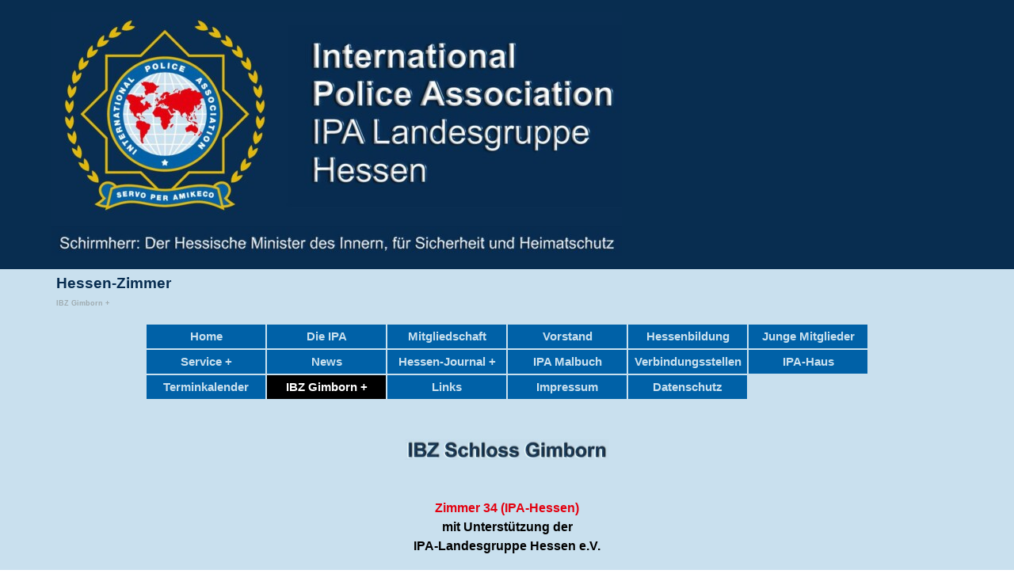

--- FILE ---
content_type: text/html
request_url: https://ipa-hessen.de/hessen-zimmer.html
body_size: 29003
content:
<!DOCTYPE html><!-- HTML5 -->
<html prefix="og: http://ogp.me/ns#" lang="de-DE" dir="ltr">
	<head>
		<title>Hessen-Zimmer - IPA Landesgruppe Hessen</title>
		<meta charset="utf-8" />
		<!--[if IE]><meta http-equiv="ImageToolbar" content="False" /><![endif]-->
		<meta name="author" content="Wolfgang Ubl" />
		<meta name="generator" content="Incomedia WebSite X5 Evo 2025.3.3 - www.websitex5.com" />
		<meta name="viewport" content="width=device-width, initial-scale=1" />
		
		<link rel="stylesheet" href="style/reset.css?2025-3-3-0" media="screen,print" />
		<link rel="stylesheet" href="style/print.css?2025-3-3-0" media="print" />
		<link rel="stylesheet" href="style/style.css?2025-3-3-0" media="screen,print" />
		<link rel="stylesheet" href="style/template.css?2025-3-3-0" media="screen" />
		<link rel="stylesheet" href="pcss/hessen-zimmer.css?2025-3-3-0-639000227598935871" media="screen,print" />
		<script src="res/jquery.js?2025-3-3-0"></script>
		<script src="res/x5engine.js?2025-3-3-0" data-files-version="2025-3-3-0"></script>
		<script>
			window.onload = function(){ checkBrowserCompatibility('Der von Ihnen verwendete Browser unterstützt nicht die die Funktionen, die für die Anzeige dieser Website benötigt werden.','Der von Ihnen verwendete Browser unterstützt möglicherweise nicht die die Funktionen, die für die Anzeige dieser Website benötigt werden.','[1]Browser aktualisieren[/1] oder [2]Vorgang fortsetzen[/2].','http://outdatedbrowser.com/'); };
			x5engine.utils.currentPagePath = 'hessen-zimmer.html';
			x5engine.boot.push(function () { x5engine.imPageToTop.initializeButton({}); });
		</script>
		<link rel="icon" href="favicon.ico?2025-3-3-0-639000227598578503" type="image/vnd.microsoft.icon" />
	</head>
	<body>
		<div id="imPageExtContainer">
			<div id="imPageIntContainer">
				<a class="screen-reader-only-even-focused" href="#imGoToCont" title="Überspringen Sie das Hauptmenü">Direkt zum Seiteninhalt</a>
				<div id="imHeaderBg"></div>
				<div id="imPage">
					<header id="imHeader">
						<h1 class="imHidden">Hessen-Zimmer - IPA Landesgruppe Hessen</h1>
						<div id="imHeaderObjects"><div id="imHeader_imObjectImage_01_wrapper" class="template-object-wrapper"><div id="imHeader_imObjectImage_01"><div id="imHeader_imObjectImage_01_container"><img src="images/_header_neu.jpg"  width="720" height="308" />
</div></div></div></div>
					</header>
					<div id="imStickyBarContainer">
						<div id="imStickyBarGraphics"></div>
						<div id="imStickyBar">
							<div id="imStickyBarObjects"><div id="imStickyBar_imMenuObject_01_wrapper" class="template-object-wrapper"><!-- UNSEARCHABLE --><a id="imStickyBar_imMenuObject_01_skip_menu" href="#imStickyBar_imMenuObject_01_after_menu" class="screen-reader-only-even-focused">Menü überspringen</a><div id="imStickyBar_imMenuObject_01"><nav id="imStickyBar_imMenuObject_01_container"><button type="button" class="clear-button-style hamburger-button hamburger-component" aria-label="Menü anzeigen"><span class="hamburger-bar"></span><span class="hamburger-bar"></span><span class="hamburger-bar"></span></button><div class="hamburger-menu-background-container hamburger-component">
	<div class="hamburger-menu-background menu-mobile menu-mobile-animated hidden">
		<button type="button" class="clear-button-style hamburger-menu-close-button" aria-label="Schließen"><span aria-hidden="true">&times;</span></button>
	</div>
</div>
<ul class="menu-mobile-animated hidden">
	<li class="imMnMnFirst imPage" data-link-paths=",/index.html,/">
<div class="label-wrapper">
<div class="label-inner-wrapper">
		<a class="label" href="index.html">
Home		</a>
</div>
</div>
	</li><li class="imMnMnMiddle imPage" data-link-paths=",/die-ipa.html">
<div class="label-wrapper">
<div class="label-inner-wrapper">
		<a class="label" href="die-ipa.html">
Die IPA		</a>
</div>
</div>
	</li><li class="imMnMnMiddle imPage" data-link-paths=",/mitgliedschaft.html">
<div class="label-wrapper">
<div class="label-inner-wrapper">
		<a class="label" href="mitgliedschaft.html">
Mitgliedschaft		</a>
</div>
</div>
	</li><li class="imMnMnMiddle imPage" data-link-paths=",/vorstand.html">
<div class="label-wrapper">
<div class="label-inner-wrapper">
		<a class="label" href="vorstand.html">
Vorstand		</a>
</div>
</div>
	</li><li class="imMnMnMiddle imPage" data-link-paths=",/hessenbildung.html">
<div class="label-wrapper">
<div class="label-inner-wrapper">
		<a class="label" href="hessenbildung.html">
Hessenbildung		</a>
</div>
</div>
	</li><li class="imMnMnMiddle imPage" data-link-paths=",/junge-mitglieder.html">
<div class="label-wrapper">
<div class="label-inner-wrapper">
		<a class="label" href="junge-mitglieder.html">
Junge Mitglieder		</a>
</div>
</div>
	</li><li class="imMnMnMiddle imLevel"><div class="label-wrapper"><div class="label-inner-wrapper"><span class="label">Service +</span><button type="button" class="screen-reader-only clear-button-style toggle-submenu" aria-label="Untermenü anzeigen für Service +" aria-expanded="false" onclick="if ($(this).attr('aria-expanded') == 'true') event.stopImmediatePropagation(); $(this).closest('.imLevel').trigger(jQuery.Event($(this).attr('aria-expanded') == 'false' ? 'mouseenter' : 'mouseleave', { originalEvent: event } ));">▼</button></div></div><ul data-original-position="open-bottom" class="open-bottom" style="" >
	<li class="imMnMnFirst imPage" data-link-paths=",/ipa-app.html">
<div class="label-wrapper">
<div class="label-inner-wrapper">
		<a class="label" href="ipa-app.html">
IPA-App		</a>
</div>
</div>
	</li><li class="imMnMnMiddle imPage" data-link-paths=",/ipa-ausweis.html">
<div class="label-wrapper">
<div class="label-inner-wrapper">
		<a class="label" href="ipa-ausweis.html">
IPA Ausweis		</a>
</div>
</div>
	</li><li class="imMnMnMiddle imPage" data-link-paths=",/ipa-broschueren.html">
<div class="label-wrapper">
<div class="label-inner-wrapper">
		<a class="label" href="ipa-broschueren.html">
IPA Broschüren		</a>
</div>
</div>
	</li><li class="imMnMnLast imPage" data-link-paths=",/reiseangebote.html">
<div class="label-wrapper">
<div class="label-inner-wrapper">
		<a class="label" href="reiseangebote.html">
Reiseangebote		</a>
</div>
</div>
	</li></ul></li><li class="imMnMnMiddle imPage" data-link-paths=",/news.html">
<div class="label-wrapper">
<div class="label-inner-wrapper">
		<a class="label" href="news.html">
News		</a>
</div>
</div>
	</li><li class="imMnMnMiddle imLevel"><div class="label-wrapper"><div class="label-inner-wrapper"><span class="label">Hessen-Journal +</span><button type="button" class="screen-reader-only clear-button-style toggle-submenu" aria-label="Untermenü anzeigen für Hessen-Journal +" aria-expanded="false" onclick="if ($(this).attr('aria-expanded') == 'true') event.stopImmediatePropagation(); $(this).closest('.imLevel').trigger(jQuery.Event($(this).attr('aria-expanded') == 'false' ? 'mouseenter' : 'mouseleave', { originalEvent: event } ));">▼</button></div></div><ul data-original-position="open-bottom" class="open-bottom" style="" >
	<li class="imMnMnFirst imPage" data-link-paths=",/ausgaben.html">
<div class="label-wrapper">
<div class="label-inner-wrapper">
		<a class="label" href="ausgaben.html">
Ausgaben		</a>
</div>
</div>
	</li><li class="imMnMnLast imPage" data-link-paths=",/redaktion.html">
<div class="label-wrapper">
<div class="label-inner-wrapper">
		<a class="label" href="redaktion.html">
Redaktion		</a>
</div>
</div>
	</li></ul></li><li class="imMnMnMiddle imPage" data-link-paths=",/ipa-malbuch.html">
<div class="label-wrapper">
<div class="label-inner-wrapper">
		<a class="label" href="ipa-malbuch.html">
IPA Malbuch		</a>
</div>
</div>
	</li><li class="imMnMnMiddle imPage" data-link-paths=",/verbindungsstellen.html">
<div class="label-wrapper">
<div class="label-inner-wrapper">
		<a class="label" href="verbindungsstellen.html">
Verbindungsstellen		</a>
</div>
</div>
	</li><li class="imMnMnMiddle imPage" data-link-paths=",/ipa-haus.html">
<div class="label-wrapper">
<div class="label-inner-wrapper">
		<a class="label" href="ipa-haus.html">
IPA-Haus		</a>
</div>
</div>
	</li><li class="imMnMnMiddle imPage" data-link-paths=",/terminkalender.html">
<div class="label-wrapper">
<div class="label-inner-wrapper">
		<a class="label" href="terminkalender.html">
Terminkalender		</a>
</div>
</div>
	</li><li class="imMnMnMiddle imLevel"><div class="label-wrapper"><div class="label-inner-wrapper"><span class="label">IBZ Gimborn +</span><button type="button" class="screen-reader-only clear-button-style toggle-submenu" aria-label="Untermenü anzeigen für IBZ Gimborn +" aria-expanded="false" onclick="if ($(this).attr('aria-expanded') == 'true') event.stopImmediatePropagation(); $(this).closest('.imLevel').trigger(jQuery.Event($(this).attr('aria-expanded') == 'false' ? 'mouseenter' : 'mouseleave', { originalEvent: event } ));">▼</button></div></div><ul data-original-position="open-bottom" class="open-bottom" style="" >
	<li class="imMnMnFirst imPage" data-link-paths=",/infos.html">
<div class="label-wrapper">
<div class="label-inner-wrapper">
		<a class="label" href="infos.html">
Infos		</a>
</div>
</div>
	</li><li class="imMnMnLast imPage" data-link-paths=",/hessen-zimmer.html">
<div class="label-wrapper">
<div class="label-inner-wrapper">
		<a class="label" href="hessen-zimmer.html">
Hessen-Zimmer		</a>
</div>
</div>
	</li></ul></li><li class="imMnMnMiddle imPage" data-link-paths=",/links.html">
<div class="label-wrapper">
<div class="label-inner-wrapper">
		<a class="label" href="links.html">
Links		</a>
</div>
</div>
	</li><li class="imMnMnMiddle imPage" data-link-paths=",/impressum.html">
<div class="label-wrapper">
<div class="label-inner-wrapper">
		<a class="label" href="impressum.html">
Impressum		</a>
</div>
</div>
	</li><li class="imMnMnLast imPage" data-link-paths=",/datenschutz.html">
<div class="label-wrapper">
<div class="label-inner-wrapper">
		<a class="label" href="datenschutz.html">
Datenschutz		</a>
</div>
</div>
	</li></ul></nav></div><a id="imStickyBar_imMenuObject_01_after_menu" class="screen-reader-only-even-focused"></a><!-- UNSEARCHABLE END --><script>
var imStickyBar_imMenuObject_01_settings = {
	'menuId': 'imStickyBar_imMenuObject_01',
	'responsiveMenuEffect': 'slide',
	'responsiveMenuLevelOpenEvent': 'mouseover',
	'animationDuration': 1000,
}
x5engine.boot.push(function(){x5engine.initMenu(imStickyBar_imMenuObject_01_settings)});
$(function () {
    $('#imStickyBar_imMenuObject_01_container ul li').not('.imMnMnSeparator').each(function () {
        $(this).on('mouseenter', function (evt) {
            if (!evt.originalEvent) {
                evt.stopImmediatePropagation();
                evt.preventDefault();
                return;
            }
        });
    });
});
$(function () {$('#imStickyBar_imMenuObject_01_container ul li').not('.imMnMnSeparator').each(function () {    var $this = $(this), timeout = 0;    $this.on('mouseenter', function () {        if($(this).parents('#imStickyBar_imMenuObject_01_container-menu-opened').length > 0) return;         clearTimeout(timeout);        setTimeout(function () { $this.children('ul, .multiple-column').stop(false, false).fadeIn(); }, 250);    }).on('mouseleave', function () {        if($(this).parents('#imStickyBar_imMenuObject_01_container-menu-opened').length > 0) return;         timeout = setTimeout(function () { $this.children('ul, .multiple-column').stop(false, false).fadeOut(); }, 250);    });});});
$(function () {$('#imStickyBar_imMenuObject_01_container > ul > li').not('.imMnMnSeparator').each(function () {    var $this = $(this), timeout = 0;    $this.on('mouseenter', function () {        clearTimeout(timeout);        var overElem = $this.children('.label-wrapper-over');        if(overElem.length == 0)            overElem = $this.children('.label-wrapper').clone().addClass('label-wrapper-over').appendTo($this);        setTimeout(function(){overElem.addClass('animated');}, 10);    }).on('mouseleave', function () {        var overElem = $this.children('.label-wrapper-over');        overElem.removeClass('animated');        timeout = setTimeout(function(){overElem.remove();}, 500);    });});});
</script>
</div></div>
						</div>
					</div>
					<div id="imSideBar">
						<div id="imSideBarObjects"><div id="imSideBar_imObjectImage_01_wrapper" class="template-object-wrapper"><div id="imSideBar_imObjectImage_01"><div id="imSideBar_imObjectImage_01_container"><img src="images/empty-GT_imagea-1-.png"  width="140" height="140" />
</div></div></div></div>
					</div>
					<div id="imContentGraphics"></div>
					<main id="imContent">
						<a id="imGoToCont"></a>
						<header>
							<h2 id="imPgTitle">Hessen-Zimmer</h2>
							<div id="imBreadcrumb">IBZ Gimborn +</div>
						</header>
						<div id="imPageRow_1" class="imPageRow">
						
						</div>
						<div id="imCell_3" class=""> <div id="imCellStyleGraphics_3" ></div><div id="imCellStyleBorders_3"></div><!-- UNSEARCHABLE --><a id="imMenuObject_26_03_skip_menu" href="#imMenuObject_26_03_after_menu" class="screen-reader-only-even-focused">Menü überspringen</a><div id="imMenuObject_26_03"><nav id="imMenuObject_26_03_container"><button type="button" class="clear-button-style hamburger-button hamburger-component" aria-label="Menü anzeigen"><span class="hamburger-bar"></span><span class="hamburger-bar"></span><span class="hamburger-bar"></span></button><div class="hamburger-menu-background-container hamburger-component">
							<div class="hamburger-menu-background menu-mobile menu-mobile-animated hidden">
								<button type="button" class="clear-button-style hamburger-menu-close-button" aria-label="Schließen"><span aria-hidden="true">&times;</span></button>
							</div>
						</div>
						<ul class="menu-mobile-animated hidden">
							<li class="imMnMnFirst imPage" data-link-paths=",/index.html,/">
						<div class="label-wrapper">
						<div class="label-inner-wrapper">
								<a class="label" href="index.html">
						Home		</a>
						</div>
						</div>
							</li><li class="imMnMnMiddle imPage" data-link-paths=",/die-ipa.html">
						<div class="label-wrapper">
						<div class="label-inner-wrapper">
								<a class="label" href="die-ipa.html">
						Die IPA		</a>
						</div>
						</div>
							</li><li class="imMnMnMiddle imPage" data-link-paths=",/mitgliedschaft.html">
						<div class="label-wrapper">
						<div class="label-inner-wrapper">
								<a class="label" href="mitgliedschaft.html">
						Mitgliedschaft		</a>
						</div>
						</div>
							</li><li class="imMnMnMiddle imPage" data-link-paths=",/vorstand.html">
						<div class="label-wrapper">
						<div class="label-inner-wrapper">
								<a class="label" href="vorstand.html">
						Vorstand		</a>
						</div>
						</div>
							</li><li class="imMnMnMiddle imPage" data-link-paths=",/hessenbildung.html">
						<div class="label-wrapper">
						<div class="label-inner-wrapper">
								<a class="label" href="hessenbildung.html">
						Hessenbildung		</a>
						</div>
						</div>
							</li><li class="imMnMnMiddle imPage" data-link-paths=",/junge-mitglieder.html">
						<div class="label-wrapper">
						<div class="label-inner-wrapper">
								<a class="label" href="junge-mitglieder.html">
						Junge Mitglieder		</a>
						</div>
						</div>
							</li><li class="imMnMnMiddle imLevel"><div class="label-wrapper"><div class="label-inner-wrapper"><span class="label">Service +</span><button type="button" class="screen-reader-only clear-button-style toggle-submenu" aria-label="Untermenü anzeigen für Service +" aria-expanded="false" onclick="if ($(this).attr('aria-expanded') == 'true') event.stopImmediatePropagation(); $(this).closest('.imLevel').trigger(jQuery.Event($(this).attr('aria-expanded') == 'false' ? 'mouseenter' : 'mouseleave', { originalEvent: event } ));">▼</button></div></div><ul data-original-position="open-bottom" class="open-bottom" style="" >
							<li class="imMnMnFirst imPage" data-link-paths=",/ipa-app.html">
						<div class="label-wrapper">
						<div class="label-inner-wrapper">
								<a class="label" href="ipa-app.html">
						IPA-App		</a>
						</div>
						</div>
							</li><li class="imMnMnMiddle imPage" data-link-paths=",/ipa-ausweis.html">
						<div class="label-wrapper">
						<div class="label-inner-wrapper">
								<a class="label" href="ipa-ausweis.html">
						IPA Ausweis		</a>
						</div>
						</div>
							</li><li class="imMnMnMiddle imPage" data-link-paths=",/ipa-broschueren.html">
						<div class="label-wrapper">
						<div class="label-inner-wrapper">
								<a class="label" href="ipa-broschueren.html">
						IPA Broschüren		</a>
						</div>
						</div>
							</li><li class="imMnMnLast imPage" data-link-paths=",/reiseangebote.html">
						<div class="label-wrapper">
						<div class="label-inner-wrapper">
								<a class="label" href="reiseangebote.html">
						Reiseangebote		</a>
						</div>
						</div>
							</li></ul></li><li class="imMnMnMiddle imPage" data-link-paths=",/news.html">
						<div class="label-wrapper">
						<div class="label-inner-wrapper">
								<a class="label" href="news.html">
						News		</a>
						</div>
						</div>
							</li><li class="imMnMnMiddle imLevel"><div class="label-wrapper"><div class="label-inner-wrapper"><span class="label">Hessen-Journal +</span><button type="button" class="screen-reader-only clear-button-style toggle-submenu" aria-label="Untermenü anzeigen für Hessen-Journal +" aria-expanded="false" onclick="if ($(this).attr('aria-expanded') == 'true') event.stopImmediatePropagation(); $(this).closest('.imLevel').trigger(jQuery.Event($(this).attr('aria-expanded') == 'false' ? 'mouseenter' : 'mouseleave', { originalEvent: event } ));">▼</button></div></div><ul data-original-position="open-bottom" class="open-bottom" style="" >
							<li class="imMnMnFirst imPage" data-link-paths=",/ausgaben.html">
						<div class="label-wrapper">
						<div class="label-inner-wrapper">
								<a class="label" href="ausgaben.html">
						Ausgaben		</a>
						</div>
						</div>
							</li><li class="imMnMnLast imPage" data-link-paths=",/redaktion.html">
						<div class="label-wrapper">
						<div class="label-inner-wrapper">
								<a class="label" href="redaktion.html">
						Redaktion		</a>
						</div>
						</div>
							</li></ul></li><li class="imMnMnMiddle imPage" data-link-paths=",/ipa-malbuch.html">
						<div class="label-wrapper">
						<div class="label-inner-wrapper">
								<a class="label" href="ipa-malbuch.html">
						IPA Malbuch		</a>
						</div>
						</div>
							</li><li class="imMnMnMiddle imPage" data-link-paths=",/verbindungsstellen.html">
						<div class="label-wrapper">
						<div class="label-inner-wrapper">
								<a class="label" href="verbindungsstellen.html">
						Verbindungsstellen		</a>
						</div>
						</div>
							</li><li class="imMnMnMiddle imPage" data-link-paths=",/ipa-haus.html">
						<div class="label-wrapper">
						<div class="label-inner-wrapper">
								<a class="label" href="ipa-haus.html">
						IPA-Haus		</a>
						</div>
						</div>
							</li><li class="imMnMnMiddle imPage" data-link-paths=",/terminkalender.html">
						<div class="label-wrapper">
						<div class="label-inner-wrapper">
								<a class="label" href="terminkalender.html">
						Terminkalender		</a>
						</div>
						</div>
							</li><li class="imMnMnMiddle imLevel"><div class="label-wrapper"><div class="label-inner-wrapper"><span class="label">IBZ Gimborn +</span><button type="button" class="screen-reader-only clear-button-style toggle-submenu" aria-label="Untermenü anzeigen für IBZ Gimborn +" aria-expanded="false" onclick="if ($(this).attr('aria-expanded') == 'true') event.stopImmediatePropagation(); $(this).closest('.imLevel').trigger(jQuery.Event($(this).attr('aria-expanded') == 'false' ? 'mouseenter' : 'mouseleave', { originalEvent: event } ));">▼</button></div></div><ul data-original-position="open-bottom" class="open-bottom" style="" >
							<li class="imMnMnFirst imPage" data-link-paths=",/infos.html">
						<div class="label-wrapper">
						<div class="label-inner-wrapper">
								<a class="label" href="infos.html">
						Infos		</a>
						</div>
						</div>
							</li><li class="imMnMnLast imPage" data-link-paths=",/hessen-zimmer.html">
						<div class="label-wrapper">
						<div class="label-inner-wrapper">
								<a class="label" href="hessen-zimmer.html">
						Hessen-Zimmer		</a>
						</div>
						</div>
							</li></ul></li><li class="imMnMnMiddle imPage" data-link-paths=",/links.html">
						<div class="label-wrapper">
						<div class="label-inner-wrapper">
								<a class="label" href="links.html">
						Links		</a>
						</div>
						</div>
							</li><li class="imMnMnMiddle imPage" data-link-paths=",/impressum.html">
						<div class="label-wrapper">
						<div class="label-inner-wrapper">
								<a class="label" href="impressum.html">
						Impressum		</a>
						</div>
						</div>
							</li><li class="imMnMnLast imPage" data-link-paths=",/datenschutz.html">
						<div class="label-wrapper">
						<div class="label-inner-wrapper">
								<a class="label" href="datenschutz.html">
						Datenschutz		</a>
						</div>
						</div>
							</li></ul></nav></div><a id="imMenuObject_26_03_after_menu" class="screen-reader-only-even-focused"></a><!-- UNSEARCHABLE END --><script>
						var imMenuObject_26_03_settings = {
							'menuId': 'imMenuObject_26_03',
							'responsiveMenuEffect': 'slide',
							'responsiveMenuLevelOpenEvent': 'mouseover',
							'animationDuration': 1000,
						}
						x5engine.boot.push(function(){x5engine.initMenu(imMenuObject_26_03_settings)});
						$(function () {
						    $('#imMenuObject_26_03_container ul li').not('.imMnMnSeparator').each(function () {
						        $(this).on('mouseenter', function (evt) {
						            if (!evt.originalEvent) {
						                evt.stopImmediatePropagation();
						                evt.preventDefault();
						                return;
						            }
						        });
						    });
						});
						$(function () {$('#imMenuObject_26_03_container ul li').not('.imMnMnSeparator').each(function () {    var $this = $(this), timeout = 0;    $this.on('mouseenter', function () {        if($(this).parents('#imMenuObject_26_03_container-menu-opened').length > 0) return;         clearTimeout(timeout);        setTimeout(function () { $this.children('ul, .multiple-column').stop(false, false).fadeIn(); }, 250);    }).on('mouseleave', function () {        if($(this).parents('#imMenuObject_26_03_container-menu-opened').length > 0) return;         timeout = setTimeout(function () { $this.children('ul, .multiple-column').stop(false, false).fadeOut(); }, 250);    });});});
						
						</script>
						</div><div id="imPageRow_2" class="imPageRow">
						
						</div>
						<div id="imCell_9" class="animable zoomIn"> <div id="imCellStyleGraphics_9" ></div><div id="imCellStyleBorders_9"></div><div id="imTextObject_26_09">
							<div data-index="0"  class="text-tab-content grid-prop current-tab "  id="imTextObject_26_09_tab0" style="opacity: 1; " role="tabpanel" tabindex="0">
								<div class="text-inner">
									<div class="imTACenter"><img class="image-1" src="images/_zoom-ibz_tocj3l70.jpg"  width="370" height="38" /><br></div>
								</div>
							</div>
						
						</div>
						</div>
						<script>
							x5engine.boot.push(function () {
								x5engine.utils.onElementInViewPort($('#imCell_9').get(0), function () {
									x5engine.utils.revealObject($("#imCell_9"))
								}, 100);
							});
						</script>
						<div id="imPageRow_3" class="imPageRow">
						
						</div>
						<div id="imCell_7" class=""> <div id="imCellStyleGraphics_7" ></div><div id="imCellStyleBorders_7"></div><div id="imTextObject_26_07">
							<div data-index="0"  class="text-tab-content grid-prop current-tab "  id="imTextObject_26_07_tab0" style="opacity: 1; " role="tabpanel" tabindex="0">
								<div class="text-inner">
									<div class="imTACenter"><span class="fs12lh1-5 cf1 ff1"><b>Zimmer 34 (IPA-Hessen)</b></span></div><div class="imTACenter"><span class="fs12lh1-5 ff1"><b>mit Unterstützung der</b></span></div><div class="imTACenter"><span class="fs12lh1-5 ff1"><b>IPA-Landesgruppe Hessen e.V.</b></span></div>
								</div>
							</div>
						
						</div>
						</div><div id="imPageRow_4" class="imPageRow">
						
						</div>
						<div id="imCell_10" class=""> <div id="imCellStyleGraphics_10" ></div><div id="imCellStyleBorders_10"></div><div id="imObjectGallery_26_10"><div id="imObjectGalleryContainer_10"></div></div><script>var imObjectGallery_26_10_settings = {'target': '#imObjectGallery_26_10','backgroundColor': 'transparent','description': { 'fontSize': '9pt','fontFamily': 'Arial','fontStyle': 'normal','fontWeight': 'normal'},'autoplay': true,'thumbs': { 'position': 'embed', 'number': 4 },'controlBar': { 'show': false, 'color': 'rgba(20, 20, 20, 1)' },'random': false,'fullScreen': false,'slideshow': { 'active': true, buttonPrev: { url: 'gallery/b02_l.png', x: -28, y: 0, width: 28, height: 24 }, buttonNext: { url: 'gallery/b02_r.png', x: -28, y: 0, width: 28, height: 24 }, nextPrevMode: 'none'},'media': [{'type': 'image','width': 1110,'height': 741,'url': 'gallery/hessen-zimmer_06_s38bddcs.jpg','autoplayTime': 8000,'effect': 'fade'},{'type': 'image','width': 1110,'height': 741,'url': 'gallery/hessen-zimmer_08_fh1i1jz0.jpg','autoplayTime': 8000,'effect': 'fade'},{'type': 'image','width': 1110,'height': 741,'url': 'gallery/hessen-zimmer_09_z5zvrzar.jpg','autoplayTime': 8000,'effect': 'fade'},{'type': 'image','width': 1110,'height': 741,'url': 'gallery/hessen-zimmer_11_mpk5jdf5.jpg','autoplayTime': 8000,'effect': 'fade'},{'type': 'image','width': 1110,'height': 741,'url': 'gallery/hessen-zimmer_12_qih2eghm.jpg','autoplayTime': 8000,'effect': 'fade'},{'type': 'image','width': 962,'height': 1440,'url': 'gallery/hessen-zimmer_13.jpg','autoplayTime': 8000,'effect': 'fade'},{'type': 'image','width': 962,'height': 1440,'url': 'gallery/hessen-zimmer_14.jpg','autoplayTime': 8000,'effect': 'fade'}]};var dataimObjectGallery_26_10 = null;function loadimObjectGallery_26_10() {var startIndex = 0;if(!!dataimObjectGallery_26_10) {imObjectGallery_26_10_settings.startFrom = dataimObjectGallery_26_10.currentItemIndex();}var w = 0;var h = 0;w = $('#imObjectGallery_26_10').width();w = w + (0);var wImageMax = 1110;wImageMax = wImageMax + (0);w  = Math.min(w, 1110);h = w * 1440 / 2560;imObjectGallery_26_10_settings.width = w;imObjectGallery_26_10_settings.height = h;dataimObjectGallery_26_10 = x5engine.gallery(imObjectGallery_26_10_settings);}x5engine.boot.push(function() {var imObjectGallery_26_10_resizeTo = null,imObjectGallery_26_10_width = 0,isFirstTime = true;loadimObjectGallery_26_10();x5engine.utils.onElementResize(document.getElementById('imObjectGallery_26_10').parentNode, function (rect, target) {if (imObjectGallery_26_10_width == rect.width) {return;}imObjectGallery_26_10_width = rect.width;if (!!imObjectGallery_26_10_resizeTo) {clearTimeout(imObjectGallery_26_10_resizeTo);}imObjectGallery_26_10_resizeTo = setTimeout(function() {if(!isFirstTime) {loadimObjectGallery_26_10();}else {isFirstTime = false;}}, 50);});});</script></div>
					</main>
					<div id="imFooterBg"></div>
					<footer id="imFooter">
						<div id="imFooterObjects"><div id="imFooter_imTextObject_02_wrapper" class="template-object-wrapper"><div id="imFooter_imTextObject_02">
	<div data-index="0"  class="text-tab-content grid-prop current-tab "  id="imFooter_imTextObject_02_tab0" style="opacity: 1; " role="tabpanel" tabindex="0">
		<div class="text-inner">
			<div class="imTACenter"><span class="imTALeft cf1"><b class="fs14lh1-5">© </b><b><span class="fs11lh1-5"> 2000 - 2025 &nbsp;</span></b></span></div><div class="imTACenter"><span class="imTALeft fs11lh1-5 cf1">IPA Landesgruppe Hessen e.V.</span></div>
		</div>
	</div>

</div>
</div><div id="imFooter_imHTMLObject_03_wrapper" class="template-object-wrapper"><div id="imFooter_imHTMLObject_03" class="imHTMLObject" style="text-align: center; width: 100%; overflow: hidden;"><P STYLE="text-align: center;"><B><SPAN STYLE="font-size: 9pt;"><font color=white>Sie sind seit dem 01.12.2000 der<BR><a href="http://www.andyhoppe.com/" title="Besucherzaehler"><img 
src="//c.andyhoppe.com/1719165759" style="border:none" alt="Besucherzaehler" /></a><BR>Besucher</SPAN></B></P>
</div></div></div>
					</footer>
				</div>
				<span class="screen-reader-only-even-focused" style="bottom: 0;"><a href="#imGoToCont" title="Lesen Sie den Inhalt der Seite noch einmal durch">Zurück zum Seiteninhalt</a></span>
			</div>
		</div>
		
		<noscript class="imNoScript"><div class="alert alert-red">Um diese Website nutzen zu können, aktivieren Sie bitte JavaScript.</div></noscript>
	</body>
</html>


--- FILE ---
content_type: text/css
request_url: https://ipa-hessen.de/style/template.css?2025-3-3-0
body_size: 7177
content:
html { position: relative; margin: 0; padding: 0; height: 100%; }
body { margin: 0; padding: 0; text-align: left; height: 100%; }
#imPageExtContainer {min-height: 100%; }
#imPageIntContainer { position: relative;}
#imPage { position: relative; width: 100%; }
#imHeaderBg { position: absolute; left: 0; top: 0; width: 100%; }
#imContent { position: relative; overflow-x: clip; }
#imFooterBg { position: absolute; left: 0; bottom: 0; width: 100%; }
#imStickyBarContainer { visibility: hidden; position: fixed; overflow: hidden; }
#imPageToTop { position: fixed; bottom: 30px; right: 30px; z-index: 10500; display: none; opacity: 0.75 }
#imPageToTop:hover {opacity: 1; cursor: pointer; }
@media (min-width: 1150.0px) {
		#imPageExtContainer { background-image: none; background-color: rgba(201, 224, 238, 1); z-index: 0; position: relative; }
		#imPage { padding-top: 0px; padding-bottom: 0px; min-width: 1150px; }
		#imHeaderBg { height: 340px; background-image: none; background-color: rgba(8, 45, 80, 1); }
		#imHeader { background-image: none; background-color: rgba(8, 45, 80, 1); }
		#imHeaderObjects { margin-left: auto; margin-right: auto; position: relative; height: 340px; width:1150px; }
		#imContent { align-self: start; padding: 0px 0 0px 0; }
		#imContentGraphics { min-height: 600px; background-image: none; background-color: rgba(201, 224, 238, 1); }
		#imFooterBg { z-index: -1; height: 200px; background-image: none; background-color: rgba(8, 45, 80, 1); }
		#imFooter { z-index: 1;  background-image: none; background-color: rgba(8, 45, 80, 1); }
		#imFooterObjects { margin-left: auto; margin-right: auto; position: relative; height: 200px; width:1150px; }
		#imSideBar { background-image: none; background-color: rgba(211, 218, 220, 1); overflow: visible; zoom: 1; z-index: 200; }
		#imSideBarObjects { position: relative; height: 600px; }
		#imStickyBarContainer { top: 0; left: 0; right: 0; margin: auto; width: 100%; height: 60px; box-sizing: border-box; z-index: 10301; }
		#imStickyBarGraphics { top: 0; left: 0; right: 0; margin: auto; width: 100%; height: 60px; box-sizing: border-box; background-image: none; background-color: rgba(8, 45, 80, 0.7); position: absolute; }
		#imStickyBar { position: relative; top: 0; left: 0; margin: auto; width: 1150px }
		#imStickyBarObjects { position: relative; height: 60px; }
	
}
@media (max-width: 1149.9px) and (min-width: 720.0px) {
		#imPageExtContainer { background-image: none; background-color: rgba(201, 224, 238, 1); z-index: 0; position: relative; }
		#imPage { padding-top: 0px; padding-bottom: 0px; min-width: 720px; }
		#imHeaderBg { height: 330px; background-image: none; background-color: rgba(8, 45, 80, 1); }
		#imHeader { background-image: none; background-color: rgba(8, 45, 80, 1); }
		#imHeaderObjects { margin-left: auto; margin-right: auto; position: relative; height: 328px; width:720px; }
		#imContent { align-self: start; padding: 0px 0 0px 0; }
		#imContentGraphics { min-height: 600px; background-image: none; background-color: rgba(201, 224, 238, 1); }
		#imFooterBg { z-index: -1; height: 200px; background-image: none; background-color: rgba(8, 45, 80, 1); }
		#imFooter { z-index: 1;  background-image: none; background-color: rgba(8, 45, 80, 1); }
		#imFooterObjects { margin-left: auto; margin-right: auto; position: relative; height: 200px; width:720px; }
		#imSideBar { background-image: none; background-color: rgba(211, 218, 220, 1); overflow: visible; zoom: 1; z-index: 200; }
		#imSideBarObjects { position: relative; height: 600px; }
		#imStickyBarContainer { top: 0; left: 0; right: 0; margin: auto; width: 100%; height: 60px; box-sizing: border-box; z-index: 10301; }
		#imStickyBarGraphics { top: 0; left: 0; right: 0; margin: auto; width: 100%; height: 60px; box-sizing: border-box; background-image: none; background-color: rgba(8, 45, 80, 0.7); position: absolute; }
		#imStickyBar { position: relative; top: 0; left: 0; margin: auto; width: 720px }
		#imStickyBarObjects { position: relative; height: 60px; }
	
}
@media (max-width: 719.9px) and (min-width: 480.0px) {
		#imPageExtContainer { background-image: none; background-color: rgba(201, 224, 238, 1); z-index: 0; position: relative; }
		#imPage { padding-top: 0px; padding-bottom: 0px; min-width: 480px; }
		#imHeaderBg { height: 250px; background-image: none; background-color: rgba(8, 45, 80, 1); }
		#imHeader { background-image: none; background-color: rgba(8, 45, 80, 1); }
		#imHeaderObjects { margin-left: auto; margin-right: auto; position: relative; height: 200px; width:480px; }
		#imContent { align-self: start; padding: 0px 0 0px 0; }
		#imContentGraphics { min-height: 625px; background-image: none; background-color: rgba(201, 224, 238, 1); }
		#imFooterBg { z-index: -1; height: 150px; background-image: none; background-color: rgba(8, 45, 80, 1); }
		#imFooter { z-index: 1;  background-image: none; background-color: rgba(8, 45, 80, 1); }
		#imFooterObjects { margin-left: auto; margin-right: auto; position: relative; height: 200px; width:480px; }
		#imSideBar { background-image: none; background-color: rgba(211, 218, 220, 1); overflow: visible; zoom: 1; z-index: 200; }
		#imSideBarObjects { position: relative; height: 625px; }
		#imStickyBarContainer { top: 0; left: 0; right: 0; margin: auto; width: 100%; height: 60px; box-sizing: border-box; z-index: 10301; }
		#imStickyBarGraphics { top: 0; left: 0; right: 0; margin: auto; width: 100%; height: 60px; box-sizing: border-box; background-image: none; background-color: rgba(8, 45, 80, 0.7); position: absolute; }
		#imStickyBar { position: relative; top: 0; left: 0; margin: auto; width: 480px }
		#imStickyBarObjects { position: relative; height: 60px; }
	
}
@media (max-width: 479.9px)  {
		#imPageExtContainer { background-image: none; background-color: rgba(201, 224, 238, 1); z-index: 0; position: relative; }
		#imPage { padding-top: 0px; padding-bottom: 0px; }
		#imHeaderBg { height: 250px; background-image: none; background-color: rgba(8, 45, 80, 1); }
		#imHeader { background-image: none; background-color: rgba(8, 45, 80, 1); }
		#imHeaderObjects { margin-left: auto; margin-right: auto; position: relative; height: 200px; width:320px; }
		#imContent { align-self: start; padding: 0px 0 0px 0; }
		#imContentGraphics { min-height: 600px; background-image: none; background-color: rgba(201, 224, 238, 1); }
		#imFooterBg { z-index: -1; height: 150px; background-image: none; background-color: rgba(8, 45, 80, 1); }
		#imFooter { z-index: 1;  background-image: none; background-color: rgba(8, 45, 80, 1); }
		#imFooterObjects { margin-left: auto; margin-right: auto; position: relative; height: 200px; width:320px; }
		#imSideBar { background-image: none; background-color: rgba(211, 218, 220, 1); overflow: visible; zoom: 1; z-index: 200; }
		#imSideBarObjects { position: relative; height: 600px; }
		#imStickyBarContainer { top: 0; left: 0; right: 0; margin: auto; width: 100%; height: 60px; box-sizing: border-box; z-index: 10301; }
		#imStickyBarGraphics { top: 0; left: 0; right: 0; margin: auto; width: 100%; height: 60px; box-sizing: border-box; background-image: none; background-color: rgba(8, 45, 80, 0.7); position: absolute; }
		#imStickyBar { position: relative; top: 0; left: 0; margin: auto; width: 320px }
		#imStickyBarObjects { position: relative; height: 60px; }
	
}
